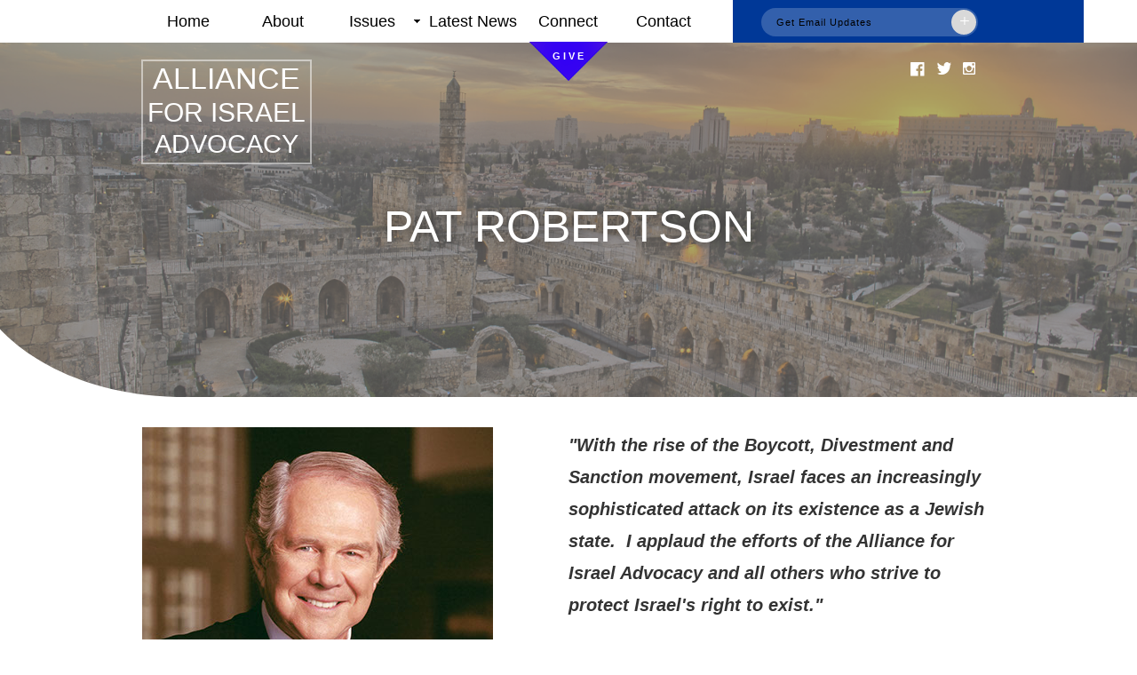

--- FILE ---
content_type: text/html
request_url: https://israeladvocates.org/pat-robertson.html
body_size: 20803
content:
<!DOCTYPE html>
<html class="nojs html css_verticalspacer" lang="en-US">
 <head>

  <meta http-equiv="Content-type" content="text/html;charset=UTF-8"/>
  <meta name="generator" content="2018.1.0.386"/>
  
  <script type="text/javascript">
   // Update the 'nojs'/'js' class on the html node
document.documentElement.className = document.documentElement.className.replace(/\bnojs\b/g, 'js');

// Check that all required assets are uploaded and up-to-date
if(typeof Muse == "undefined") window.Muse = {}; window.Muse.assets = {"required":["museutils.js", "museconfig.js", "webpro.js", "jquery.watch.js", "jquery.musemenu.js", "require.js", "pat-robertson.css"], "outOfDate":[]};
</script>
  
  <title>Pat Robertson</title>
  <!-- CSS -->
  <link rel="stylesheet" type="text/css" href="css/site_global.css?crc=471434044"/>
  <link rel="stylesheet" type="text/css" href="css/master_bios.css?crc=4051728824"/>
  <link rel="stylesheet" type="text/css" href="css/pat-robertson.css?crc=91384003" id="pagesheet"/>
  <!-- IE-only CSS -->
  <!--[if lt IE 9]>
  <link rel="stylesheet" type="text/css" href="css/iefonts_pat-robertson.css?crc=527309844"/>
  <![endif]-->
  <!-- Other scripts -->
  <script type="text/javascript">
   var __adobewebfontsappname__ = "muse";
</script>
  <!-- JS includes -->
  <script src="https://webfonts.creativecloud.com/raleway:n4,n7,n3,n5:default;source-sans-pro:i7:default.js" type="text/javascript"></script>
  <!--[if lt IE 9]>
  <script src="scripts/html5shiv.js?crc=4241844378" type="text/javascript"></script>
  <![endif]-->
    <!--HTML Widget code-->
  
    <style>
    

    .button_arrow_sprite{


   -webkit-transition: all  .3s ease .0s;
    -moz-transition: all  .3s ease .0s;
    -o-transition: all  .3s ease .0s;
    transition: all  .3s ease .0s;

    
    }


  span {


   -webkit-transition: all  .3s ease .0s;
    -moz-transition: all  .3s ease .0s;
    -o-transition: all  .3s ease .0s;
    transition: all  .3s ease .0s;

    
}




</style>
 
    <style>
    

    .button{


   -webkit-transition: all  .5s ease .0s;
    -moz-transition: all  .5s ease .0s;
    -o-transition: all  .5s ease .0s;
    transition: all  .5s ease .0s;

    
    }


  span {


   -webkit-transition: all  .5s ease .0s;
    -moz-transition: all  .5s ease .0s;
    -o-transition: all  .5s ease .0s;
    transition: all  .5s ease .0s;

    
}




</style>
 
 </head>
 <body>

  <!--HTML Widget code-->
   
 
  
  <div class="clearfix" id="page"><!-- group -->
   <div class="clearfix grpelem" id="pu10396"><!-- column -->
    <div class="size_fixed colelem" id="u10396"><!-- custom html -->
     
 
    </div>
    <div class="size_fixed colelem" id="u10393"><!-- custom html -->
     
 
    </div>
   </div>
   <div class="clearfix grpelem" id="ppu10519"><!-- column -->
    <div class="clearfix colelem" id="pu10519"><!-- group -->
     <div class="browser_width grpelem" id="u10519-bw">
      <div id="u10519"><!-- simple frame --></div>
     </div>
     <div class="grpelem" id="u10377"><!-- simple frame --></div>
     <div class="browser_width grpelem" id="u10525-bw">
      <div id="u10525"><!-- column -->
       <div class="clearfix" id="u10525_align_to_page">
        <div class="clearfix colelem" id="u12277"><!-- group -->
         <div class="grpelem" id="u12278"><!-- simple frame --></div>
         <div class="clearfix grpelem" id="u12279-8" data-IBE-flags="txtStyleSrc"><!-- content -->
          <p id="u12279-2"><span id="u12279">ALLIANCE</span></p>
          <p id="u12279-4">FOR ISRAEL</p>
          <p id="u12279-6">ADVOCACY</p>
         </div>
        </div>
        <div class="clearfix colelem" id="u12578"><!-- group -->
         <!-- m_editable region-id="editable-static-tag-U12579-BP_infinity" template="pat-robertson.html" data-type="html" data-ice-options="disableImageResize,link,txtStyleTarget" -->
         <div class="h2 clearfix grpelem" id="u12579-4" data-muse-uid="U12579" data-muse-type="txt_frame" data-IBE-flags="txtStyleSrc"><!-- content -->
          <p>PAT ROBERTSON</p>
         </div>
         <!-- /m_editable -->
        </div>
       </div>
      </div>
     </div>
     <div class="browser_width grpelem" id="u10522-bw">
      <div id="u10522"><!-- simple frame --></div>
     </div>
     <div class="browser_width grpelem" id="u10395-bw">
      <div id="u10395"><!-- group -->
       <div class="clearfix" id="u10395_align_to_page">
        <div class="clearfix grpelem" id="u10394"><!-- group -->
         <form class="form-grp clearfix grpelem" id="widgetu10491" method="post" enctype="multipart/form-data" action="scripts/form-u10491.php"><!-- none box -->
          <div class="fld-grp clearfix grpelem" id="widgetu10492" data-required="true" data-type="email"><!-- none box -->
           <span class="fld-input NoWrap actAsDiv clearfix grpelem" id="u10494-4"><!-- content --><input class="wrapped-input" type="email" spellcheck="false" id="widgetu10492_input" name="Email" tabindex="1"/><label class="wrapped-input fld-prompt" id="widgetu10492_prompt" for="widgetu10492_input"><span class="actAsPara">Get Email Updates</span></label></span>
          </div>
          <div class="clearfix grpelem" id="u10498-4"><!-- content -->
           <p>Submitting...</p>
          </div>
          <div class="clearfix grpelem" id="u10499-4"><!-- content -->
           <p>OOPS - try again</p>
          </div>
          <div class="clearfix grpelem" id="u10497-4"><!-- content -->
           <p>Got it!</p>
          </div>
          <button class="submit-btn NoWrap clearfix grpelem" id="u10496-4" type="submit" value="+" tabindex="2"><!-- content -->
           <div style="margin-top:-8px;height:8px;">
            <p>+</p>
           </div>
          </button>
         </form>
        </div>
       </div>
      </div>
     </div>
     <div class="pointer_cursor Button menu_trigger clearfix grpelem" id="buttonu10391" title="Make a Contribution"><!-- container box -->
      <a class="block" target="_blank" href="donate.html" data-href="page:U18803"><!-- Block link tag --></a>
      <a class="nonblock nontext clearfix grpelem" id="u10392-4" href="donate.html" data-href="page:U18803" target="_blank" title="Make a Contribution" data-IBE-flags="txtStyleSrc"><!-- content --><p>GIVE</p></a>
     </div>
     <a class="nonblock nontext grpelem" id="u10385" href="https://www.facebook.com/israeladvocates/" target="_blank"><!-- state-based BG images --></a>
     <a class="nonblock nontext grpelem" id="u10500" href="https://twitter.com/aia_org" target="_blank"><!-- state-based BG images --></a>
     <div class="grpelem" id="u10397"><!-- state-based BG images --></div>
     <nav class="MenuBar clearfix grpelem" id="menuu11811"><!-- horizontal box -->
      <div class="MenuItemContainer clearfix grpelem" id="u11833"><!-- vertical box -->
       <a class="nonblock nontext MenuItem MenuItemWithSubMenu clearfix colelem" id="u11836" href="index.html" data-href="page:U74"><!-- horizontal box --><div class="MenuItemLabel NoWrap clearfix grpelem" id="u11838-4" data-IBE-flags="txtStyleSrc"><!-- content --><p>Home</p></div></a>
      </div>
      <div class="MenuItemContainer clearfix grpelem" id="u11826"><!-- vertical box -->
       <a class="nonblock nontext MenuItem MenuItemWithSubMenu clearfix colelem" id="u11829" href="about1.html" data-href="page:U93"><!-- horizontal box --><div class="MenuItemLabel NoWrap clearfix grpelem" id="u11832-4" data-IBE-flags="txtStyleSrc"><!-- content --><p>About</p></div></a>
      </div>
      <div class="MenuItemContainer clearfix grpelem" id="u11840"><!-- vertical box -->
       <div class="MenuItem MenuItemWithSubMenu clearfix colelem" id="u11841"><!-- horizontal box -->
        <div class="MenuItemLabel NoWrap clearfix grpelem" id="u11844-4" data-IBE-flags="txtStyleSrc"><!-- content -->
         <p>Issues</p>
        </div>
        <div class="grpelem" id="u11843"><!-- content --></div>
       </div>
       <div class="SubMenu MenuLevel1 clearfix" id="u11845"><!-- vertical box -->
        <ul class="SubMenuView clearfix colelem" id="u11846"><!-- vertical box -->
         <li class="MenuItemContainer clearfix colelem" id="u11875"><!-- horizontal box --><a class="nonblock nontext MenuItem MenuItemWithSubMenu clearfix grpelem" id="u11876" href="zionism.html" data-href="page:U99"><!-- horizontal box --><div class="MenuItemLabel NoWrap clearfix grpelem" id="u11878-4" data-IBE-flags="txtStyleSrc"><!-- content --><p>Zionism is Good</p></div></a></li>
         <li class="MenuItemContainer clearfix colelem" id="u11854"><!-- horizontal box --><a class="nonblock nontext MenuItem MenuItemWithSubMenu clearfix grpelem" id="u11855" href="bds.html" data-href="page:U5295"><!-- horizontal box --><div class="MenuItemLabel NoWrap clearfix grpelem" id="u11857-4" data-IBE-flags="txtStyleSrc"><!-- content --><p>BDS</p></div></a></li>
         <li class="MenuItemContainer clearfix colelem" id="u11889"><!-- horizontal box --><a class="nonblock nontext MenuItem MenuItemWithSubMenu clearfix grpelem" id="u11890" href="one-state.html" data-href="page:U5207"><!-- horizontal box --><div class="MenuItemLabel NoWrap clearfix grpelem" id="u11891-4" data-IBE-flags="txtStyleSrc"><!-- content --><p>The One State Solution</p></div></a></li>
         <li class="MenuItemContainer clearfix colelem" id="u18729"><!-- horizontal box --><a class="nonblock nontext MenuItem MenuItemWithSubMenu clearfix grpelem" id="u18732" href="time-to-dump.html" data-href="page:U18659"><!-- horizontal box --><div class="MenuItemLabel NoWrap clearfix grpelem" id="u18733-4" data-IBE-flags="txtStyleSrc"><!-- content --><p>Dump the 2 State Solution</p></div></a></li>
         <li class="MenuItemContainer clearfix colelem" id="u11861"><!-- horizontal box --><a class="nonblock nontext MenuItem MenuItemWithSubMenu clearfix grpelem" id="u11862" href="antisemitism.html" data-href="page:U6157"><!-- horizontal box --><div class="MenuItemLabel NoWrap clearfix grpelem" id="u11864-4" data-IBE-flags="txtStyleSrc"><!-- content --><p>Anti-Semitism</p></div></a></li>
         <li class="MenuItemContainer clearfix colelem" id="u11882"><!-- horizontal box --><a class="nonblock nontext MenuItem MenuItemWithSubMenu clearfix grpelem" id="u11883" href="replacement-theology.html" data-href="page:U9098"><!-- horizontal box --><div class="MenuItemLabel NoWrap clearfix grpelem" id="u11884-4" data-IBE-flags="txtStyleSrc"><!-- content --><p>Replacement Theology</p></div></a></li>
         <li class="MenuItemContainer clearfix colelem" id="u11868"><!-- horizontal box --><a class="nonblock nontext MenuItem MenuItemWithSubMenu clearfix grpelem" id="u11871" href="aliyah.html" data-href="page:U9006"><!-- horizontal box --><div class="MenuItemLabel NoWrap clearfix grpelem" id="u11873-4" data-IBE-flags="txtStyleSrc"><!-- content --><p>Aliyah</p></div></a></li>
         <li class="MenuItemContainer clearfix colelem" id="u11847"><!-- horizontal box --><a class="nonblock nontext MenuItem MenuItemWithSubMenu clearfix grpelem" id="u11848" href="role-of-gentiles.html" data-href="page:U8914"><!-- horizontal box --><div class="MenuItemLabel NoWrap clearfix grpelem" id="u11851-4" data-IBE-flags="txtStyleSrc"><!-- content --><p>Role of the Gentiles</p></div></a></li>
        </ul>
       </div>
      </div>
      <div class="MenuItemContainer clearfix grpelem" id="u11896"><!-- vertical box -->
       <a class="nonblock nontext MenuItem MenuItemWithSubMenu clearfix colelem" id="u11897" href="latest-news.html" data-href="page:U10894"><!-- horizontal box --><div class="MenuItemLabel NoWrap clearfix grpelem" id="u11899-4" data-IBE-flags="txtStyleSrc"><!-- content --><p>Latest News</p></div></a>
      </div>
      <div class="MenuItemContainer clearfix grpelem" id="u11819"><!-- vertical box -->
       <a class="nonblock nontext MenuItem MenuItemWithSubMenu clearfix colelem" id="u11822" href="connect.html" data-href="page:U105"><!-- horizontal box --><div class="MenuItemLabel NoWrap clearfix grpelem" id="u11823-4" data-IBE-flags="txtStyleSrc"><!-- content --><p>Connect</p></div></a>
      </div>
      <div class="MenuItemContainer clearfix grpelem" id="u11812"><!-- vertical box -->
       <a class="nonblock nontext MenuItem MenuItemWithSubMenu clearfix colelem" id="u11815" href="contact.html" data-href="page:U1975"><!-- horizontal box --><div class="MenuItemLabel NoWrap clearfix grpelem" id="u11816-4" data-IBE-flags="txtStyleSrc"><!-- content --><p>Contact</p></div></a>
      </div>
     </nav>
    </div>
    <div class="clearfix colelem" id="pu12581"><!-- group -->
     <!-- m_editable region-id="editable-static-tag-U12581-BP_infinity" template="pat-robertson.html" data-type="image" -->
     <div class="clip_frame grpelem" id="u12581" data-muse-uid="U12581" data-muse-type="img_frame"><!-- image -->
      <img class="block" id="u12581_img" src="images/patrobertson_edit.jpg?crc=4293722965" alt="" width="395" height="395" data-muse-src="images/patrobertson_edit.jpg?crc=4293722965"/>
     </div>
     <!-- /m_editable -->
     <!-- m_editable region-id="editable-static-tag-U12598-BP_infinity" template="pat-robertson.html" data-type="html" data-ice-options="disableImageResize,link,txtStyleTarget" -->
     <div class="body clearfix grpelem" id="u12598-4" data-muse-uid="U12598" data-muse-type="txt_frame" data-IBE-flags="txtStyleSrc"><!-- content -->
      <h3>&quot;With the rise of the Boycott, Divestment and Sanction movement, Israel faces an increasingly sophisticated attack on its existence as a Jewish state.&nbsp; I applaud the efforts of the Alliance for Israel Advocacy and all others who strive to protect Israel's right to exist.&quot;</h3>
     </div>
     <!-- /m_editable -->
    </div>
    <!-- m_editable region-id="editable-static-tag-U12580-BP_infinity" template="pat-robertson.html" data-type="html" data-ice-options="disableImageResize,link,txtStyleTarget" -->
    <div class="body clearfix colelem" id="u12580-13" data-muse-uid="U12580" data-muse-type="txt_frame" data-IBE-flags="txtStyleSrc"><!-- content -->
     <h3>Founder and Chairman of the Board, The Christian Broadcasting Network, Inc. (CBN)</h3>
     <h3>&nbsp;</h3>
     <h3>Founder, Operation Blessing International Relief (96 countries, $1.2 billion in aid)</h3>
     <h3>&nbsp;</h3>
     <h3>Founder, American Center of Law and Justice (ACLJ)</h3>
     <h3>&nbsp;</h3>
     <h3>Chancellor, Regent University</h3>
    </div>
    <!-- /m_editable -->
   </div>
   <div class="verticalspacer" data-offset-top="1142" data-content-above-spacer="1142" data-content-below-spacer="62"></div>
   <div class="browser_width grpelem" id="u10486-bw">
    <div id="u10486"><!-- group -->
     <div class="clearfix" id="u10486_align_to_page">
      <div class="clearfix grpelem" id="u10387-4" data-IBE-flags="txtStyleSrc"><!-- content -->
       <p id="u10387-2"><span class="nav_item1" id="u10387">Alliance for Israel Advocacy&nbsp;&nbsp; 1300 Pennsylvania Avenue, Suite #700 Washington, D.C.&nbsp; 20004</span></p>
      </div>
      <a class="nonblock nontext clip_frame grpelem" id="u10399" href="https://www.facebook.com/israeladvocates/"><!-- image --><img class="block" id="u10399_img" src="images/fb.png?crc=233495122" alt="" width="20" height="20"/></a>
      <a class="nonblock nontext clip_frame grpelem" id="u10489" href="https://twitter.com/aia_org" target="_blank"><!-- image --><img class="block" id="u10489_img" src="images/tw.png?crc=127556714" alt="" title="Follow AIA on Twitter - @aia_org" width="20" height="18"/></a>
      <div class="clip_frame grpelem" id="u10487"><!-- image -->
       <img class="block" id="u10487_img" src="images/inst.png?crc=151110825" alt="" width="18" height="18"/>
      </div>
     </div>
    </div>
   </div>
  </div>
  <div class="preload_images">
   <img class="preload" src="images/u10385-r.png?crc=353078610" alt=""/>
   <img class="preload" src="images/u10500-r.png?crc=379639090" alt=""/>
   <img class="preload" src="images/u10397-r.png?crc=4190309337" alt=""/>
  </div>
  <!-- JS includes -->
  <script type="text/javascript">
   if (document.location.protocol != 'https:') document.write('\x3Cscript src="http://musecdn2.businesscatalyst.com/scripts/4.0/jquery-1.8.3.min.js" type="text/javascript">\x3C/script>');
</script>
  <script type="text/javascript">
   window.jQuery || document.write('\x3Cscript src="scripts/jquery-1.8.3.min.js?crc=209076791" type="text/javascript">\x3C/script>');
</script>
  <!-- Other scripts -->
  <script type="text/javascript">
   // Decide whether to suppress missing file error or not based on preference setting
var suppressMissingFileError = false
</script>
  <script type="text/javascript">
   window.Muse.assets.check=function(c){if(!window.Muse.assets.checked){window.Muse.assets.checked=!0;var b={},d=function(a,b){if(window.getComputedStyle){var c=window.getComputedStyle(a,null);return c&&c.getPropertyValue(b)||c&&c[b]||""}if(document.documentElement.currentStyle)return(c=a.currentStyle)&&c[b]||a.style&&a.style[b]||"";return""},a=function(a){if(a.match(/^rgb/))return a=a.replace(/\s+/g,"").match(/([\d\,]+)/gi)[0].split(","),(parseInt(a[0])<<16)+(parseInt(a[1])<<8)+parseInt(a[2]);if(a.match(/^\#/))return parseInt(a.substr(1),
16);return 0},f=function(f){for(var g=document.getElementsByTagName("link"),j=0;j<g.length;j++)if("text/css"==g[j].type){var l=(g[j].href||"").match(/\/?css\/([\w\-]+\.css)\?crc=(\d+)/);if(!l||!l[1]||!l[2])break;b[l[1]]=l[2]}g=document.createElement("div");g.className="version";g.style.cssText="display:none; width:1px; height:1px;";document.getElementsByTagName("body")[0].appendChild(g);for(j=0;j<Muse.assets.required.length;){var l=Muse.assets.required[j],k=l.match(/([\w\-\.]+)\.(\w+)$/),i=k&&k[1]?
k[1]:null,k=k&&k[2]?k[2]:null;switch(k.toLowerCase()){case "css":i=i.replace(/\W/gi,"_").replace(/^([^a-z])/gi,"_$1");g.className+=" "+i;i=a(d(g,"color"));k=a(d(g,"backgroundColor"));i!=0||k!=0?(Muse.assets.required.splice(j,1),"undefined"!=typeof b[l]&&(i!=b[l]>>>24||k!=(b[l]&16777215))&&Muse.assets.outOfDate.push(l)):j++;g.className="version";break;case "js":j++;break;default:throw Error("Unsupported file type: "+k);}}c?c().jquery!="1.8.3"&&Muse.assets.outOfDate.push("jquery-1.8.3.min.js"):Muse.assets.required.push("jquery-1.8.3.min.js");
g.parentNode.removeChild(g);if(Muse.assets.outOfDate.length||Muse.assets.required.length)g="Some files on the server may be missing or incorrect. Clear browser cache and try again. If the problem persists please contact website author.",f&&Muse.assets.outOfDate.length&&(g+="\nOut of date: "+Muse.assets.outOfDate.join(",")),f&&Muse.assets.required.length&&(g+="\nMissing: "+Muse.assets.required.join(",")),suppressMissingFileError?(g+="\nUse SuppressMissingFileError key in AppPrefs.xml to show missing file error pop up.",console.log(g)):alert(g)};location&&location.search&&location.search.match&&location.search.match(/muse_debug/gi)?
setTimeout(function(){f(!0)},5E3):f()}};
var muse_init=function(){require.config({baseUrl:""});require(["jquery","museutils","whatinput","jquery.watch","webpro","jquery.musemenu"],function(c){var $ = c;$(document).ready(function(){try{
window.Muse.assets.check($);/* body */
Muse.Utils.transformMarkupToFixBrowserProblemsPreInit();/* body */
Muse.Utils.prepHyperlinks(true);/* body */
Muse.Utils.resizeHeight('.browser_width');/* resize height */
Muse.Utils.requestAnimationFrame(function() { $('body').addClass('initialized'); });/* mark body as initialized */
Muse.Utils.makeButtonsVisibleAfterSettingMinWidth();/* body */
Muse.Utils.initWidget('#widgetu10491', ['#bp_infinity'], function(elem) { return new WebPro.Widget.Form(elem, {validationEvent:'submit',errorStateSensitivity:'high',fieldWrapperClass:'fld-grp',formSubmittedClass:'frm-sub-st',formErrorClass:'frm-subm-err-st',formDeliveredClass:'frm-subm-ok-st',notEmptyClass:'non-empty-st',focusClass:'focus-st',invalidClass:'fld-err-st',requiredClass:'fld-err-st',ajaxSubmit:true}); });/* #widgetu10491 */
Muse.Utils.initWidget('.MenuBar', ['#bp_infinity'], function(elem) { return $(elem).museMenu(); });/* unifiedNavBar */
Muse.Utils.fullPage('#page');/* 100% height page */
Muse.Utils.showWidgetsWhenReady();/* body */
Muse.Utils.transformMarkupToFixBrowserProblems();/* body */
}catch(b){if(b&&"function"==typeof b.notify?b.notify():Muse.Assert.fail("Error calling selector function: "+b),false)throw b;}})})};

</script>
  <!-- RequireJS script -->
  <script src="scripts/require.js?crc=7928878" type="text/javascript" async data-main="scripts/museconfig.js?crc=310584261" onload="if (requirejs) requirejs.onError = function(requireType, requireModule) { if (requireType && requireType.toString && requireType.toString().indexOf && 0 <= requireType.toString().indexOf('#scripterror')) window.Muse.assets.check(); }" onerror="window.Muse.assets.check();"></script>
  
  <!--HTML Widget code-->
  
 
   </body>
</html>


--- FILE ---
content_type: text/css
request_url: https://israeladvocates.org/css/master_bios.css?crc=4051728824
body_size: 11058
content:
#u10519{background-color:#7F7F7F;}#u10377{background-color:#F2A347;}#u10525{opacity:1;-ms-filter:"progid:DXImageTransform.Microsoft.Alpha(Opacity=100)";filter:alpha(opacity=100);background:transparent url("../images/jerusalem_mission%20page-u633-fr.png?crc=169350961") no-repeat center center;background-size:cover;}#u12278{border-style:solid;border-width:2px;border-color:#FFFFFF;background-color:transparent;opacity:0.5;-ms-filter:"progid:DXImageTransform.Microsoft.Alpha(Opacity=50)";filter:alpha(opacity=50);}#u12279-8{border-color:#FFE6EB;background-color:transparent;color:#FFFFFF;text-align:center;font-family:Arial, Helvetica Neue, Helvetica, sans-serif;}#u12279-2{font-size:30px;line-height:0px;}#u12279{font-size:34px;line-height:41px;}#u12279-4{font-size:30px;line-height:36px;}#u12279-6{font-size:29px;line-height:35px;}#u10522{opacity:1;-ms-filter:"progid:DXImageTransform.Microsoft.Alpha(Opacity=100)";filter:alpha(opacity=100);background:transparent url("../images/bezier_left.svg?crc=350299788") no-repeat left bottom;background-size:678px 148px;}.nosvg #u10522{background-image:url('../images/bezier_left_poster_u3641.png?crc=4285635662');}#u10395{background-color:#FFFFFF;}#u10394{background-color:#003897;}#u10396,#u10393,#u12277,#widgetu10492{border-width:0px;border-color:transparent;background-color:transparent;}#widgetu10492.fld-err-st{background-color:transparent;border-radius:0px;}#u10494-4{border-color:#FFFFFF;background-color:#FFFFFF;background-color:rgba(255,255,255,0.2);border-radius:100px;color:#000000;letter-spacing:1px;line-height:7px;font-size:11px;font-family:raleway, sans-serif;font-weight:400;font-style:normal;-pie-background:rgba(255,255,255,0.2);}#u10494-4::before{content:"";position:absolute;pointer-events:none;z-index:-1;border-radius:100px;box-shadow:none;}#widgetu10492.focus-st #u10494-4{border-color:#FFFFFF;}#widgetu10492.fld-err-st #u10494-4{border-color:#D7244C;}#widgetu10492.focus-st #u10494-4 *{font-style:normal;}#widgetu10492.fld-err-st #u10494-4 *{color:#FF0000;font-weight:bold;font-style:normal;}#widgetu10492_input{color:#000000;letter-spacing:1px;font-family:raleway, sans-serif;font-size:11px;font-style:normal;font-weight:400;}#widgetu10492_prompt{color:#000000;letter-spacing:1px;font-family:raleway, sans-serif;font-size:11px;font-style:normal;font-weight:400;overflow:hidden;}#widgetu10492.non-empty-st #widgetu10492_prompt{visibility:hidden;}#u10498-4{background-color:transparent;opacity:0;-ms-filter:"progid:DXImageTransform.Microsoft.Alpha(Opacity=0)";filter:alpha(opacity=0);font-size:12px;line-height:14px;font-family:Palatino, Palatino Linotype, Georgia, Times, Times New Roman, serif;}#widgetu10491.frm-sub-st #u10498-4 p{color:#999999;line-height:1;font-size:11px;font-family:raleway, sans-serif;font-weight:300;font-style:italic;}#u10499-4{background-color:transparent;opacity:0;-ms-filter:"progid:DXImageTransform.Microsoft.Alpha(Opacity=0)";filter:alpha(opacity=0);line-height:14px;color:#FF0000;font-size:12px;font-family:Palatino, Palatino Linotype, Georgia, Times, Times New Roman, serif;font-weight:bold;}#widgetu10491.frm-subm-err-st #u10499-4 p{color:#D7244C;line-height:1;font-family:raleway, sans-serif;font-weight:400;font-style:italic;}#u10497-4{background-color:transparent;opacity:0;-ms-filter:"progid:DXImageTransform.Microsoft.Alpha(Opacity=0)";filter:alpha(opacity=0);line-height:12px;color:#00FF00;font-size:12px;font-family:Palatino, Palatino Linotype, Georgia, Times, Times New Roman, serif;}#widgetu10491.frm-sub-st #u10498-4,#widgetu10491.frm-subm-err-st #u10499-4,#widgetu10491.frm-subm-ok-st #u10497-4{opacity:1;-ms-filter:"progid:DXImageTransform.Microsoft.Alpha(Opacity=100)";filter:alpha(opacity=100);}#widgetu10491.frm-subm-ok-st #u10497-4 p{color:#999999;font-size:11px;font-family:raleway, sans-serif;font-weight:300;font-style:italic;}#u10496-4{border-width:0px;border-color:transparent;background-color:#D9D9D9;border-radius:100px;line-height:0px;color:#FFFFFF;text-align:center;font-size:21px;font-family:Georgia, Palatino, Palatino Linotype, Times, Times New Roman, serif;}#u10496-4:hover{border-width:0px;border-color:transparent;background-color:#F4F4F4;background-color:rgba(242,242,242,0.8);-pie-background:rgba(242,242,242,0.8);}#widgetu10491.frm-sub-st #u10496-4{border-style:solid;border-color:#DEDEDE;background-color:#DEDEDE;border-width:0px 0px 0px 1px;}#u10496-4:active{border-width:0px;border-color:transparent;background-color:#E4E4E4;background-color:rgba(222,222,222,0.8);-pie-background:rgba(222,222,222,0.8);}#u10496-4:hover *{color:#F2A347;visibility:inherit;}#u10496-4:active *{color:#F2A347;visibility:inherit;}#widgetu10491.frm-sub-st #u10496-4 *{color:#C4C4C4;}#buttonu10391{opacity:1;-ms-filter:"progid:DXImageTransform.Microsoft.Alpha(Opacity=100)";filter:alpha(opacity=100);background:transparent url("../images/triangle_blue.png?crc=3863634171") no-repeat center top;background-size:cover;}#buttonu10391.ButtonSelected{background-repeat:no-repeat;background-position:center top;background-size:cover;}.menu_trigger{border-width:0px;border-color:#787878;background:transparent url("../images/triangle_blue.png?crc=3863634171") no-repeat center top;background-size:cover;}#u10392-4{background-color:transparent;color:#FFFFFF;text-align:center;letter-spacing:3px;line-height:13px;font-size:11px;font-family:raleway, sans-serif;font-weight:700;}#u10385{vertical-align:top;background:transparent url("../images/u10385.png?crc=4009924462") no-repeat 0px 0px;}#u10385:hover{background:transparent url("../images/u10385-r.png?crc=353078610") no-repeat 0px 0px;}#u10500{vertical-align:top;background:transparent url("../images/u10500.png?crc=480358286") no-repeat 0px 0px;}#u10500:hover{background:transparent url("../images/u10500-r.png?crc=379639090") no-repeat 0px 0px;}#u10397{vertical-align:top;background:transparent url("../images/u10397.png?crc=184191109") no-repeat 0px 0px;}#u10397:hover{background:transparent url("../images/u10397-r.png?crc=4190309337") no-repeat 0px 0px;}#menuu11811{border-width:0px;border-color:transparent;background-color:transparent;}#u11833,#u11836{background-color:transparent;}#u11838-4{border-width:0px;border-color:transparent;background-color:transparent;line-height:22px;text-align:center;font-size:18px;color:#000000;font-family:raleway, sans-serif;font-weight:300;}#u11826,#u11829{background-color:transparent;}#u11832-4{border-width:0px;border-color:transparent;background-color:transparent;line-height:22px;text-align:center;font-size:18px;color:#000000;font-family:raleway, sans-serif;font-weight:300;}#u11840,#u11841{background-color:transparent;}#u11844-4{border-width:0px;border-color:transparent;background-color:transparent;line-height:22px;text-align:center;font-size:18px;color:#000000;font-family:raleway, sans-serif;font-weight:300;}#u11843{opacity:1;-ms-filter:"progid:DXImageTransform.Microsoft.Alpha(Opacity=100)";filter:alpha(opacity=100);background:transparent url("../images/arrowmenudown.png?crc=262559161") no-repeat center center;}#u11841:hover #u11843{background-repeat:no-repeat;background-position:center center;}#u11841:active #u11843{background-repeat:no-repeat;background-position:center center;}#u11841.MuseMenuActive #u11843{background-repeat:no-repeat;background-position:center center;}#u11876{border-style:solid;border-width:1px;border-color:#777777;background-color:#FFFFFF;}#u11876:hover{background-color:#AAAAAA;}#u11878-4{background-color:transparent;line-height:18px;text-align:center;font-size:15px;font-family:raleway, sans-serif;font-weight:300;}#u11855{border-style:solid;border-width:1px;border-color:#777777;background-color:#FFFFFF;}#u11855:hover{background-color:#AAAAAA;}#u11857-4{background-color:transparent;line-height:18px;text-align:center;font-size:15px;font-family:raleway, sans-serif;font-weight:300;}#u11890{border-style:solid;border-width:1px;border-color:#777777;background-color:#FFFFFF;}#u11890:hover{background-color:#AAAAAA;}#u11891-4{background-color:transparent;line-height:18px;text-align:center;font-size:15px;font-family:raleway, sans-serif;font-weight:300;}#u18732{border-style:solid;border-width:1px;border-color:#777777;background-color:#FFFFFF;}#u18732:hover{background-color:#AAAAAA;}#u18733-4{background-color:transparent;line-height:18px;text-align:center;font-size:15px;font-family:raleway, sans-serif;font-weight:300;}#u11862{border-style:solid;border-width:1px;border-color:#777777;background-color:#FFFFFF;}#u11862:hover{background-color:#AAAAAA;}#u11864-4{background-color:transparent;line-height:18px;text-align:center;font-size:15px;font-family:raleway, sans-serif;font-weight:300;}#u11883{border-style:solid;border-width:1px;border-color:#777777;background-color:#FFFFFF;}#u11883:hover{background-color:#AAAAAA;}#u11884-4{background-color:transparent;line-height:18px;text-align:center;font-size:15px;font-family:raleway, sans-serif;font-weight:300;}#u11871{border-style:solid;border-width:1px;border-color:#777777;background-color:#FFFFFF;}#u11871:hover{background-color:#AAAAAA;}#u11873-4{background-color:transparent;line-height:18px;text-align:center;font-size:15px;font-family:raleway, sans-serif;font-weight:300;}#u11848{border-style:solid;border-width:1px;border-color:#777777;background-color:#FFFFFF;}#u11848:hover{background-color:#AAAAAA;}#u11876.MuseMenuActive,#u11855.MuseMenuActive,#u11890.MuseMenuActive,#u18732.MuseMenuActive,#u11862.MuseMenuActive,#u11883.MuseMenuActive,#u11871.MuseMenuActive,#u11848.MuseMenuActive{background-color:#666666;}#u11851-4{background-color:transparent;line-height:18px;text-align:center;font-size:15px;font-family:raleway, sans-serif;font-weight:300;}#u11845,#u11846,#u11875,#u11854,#u11889,#u18729,#u11861,#u11882,#u11868,#u11847,#u11896,#u11897{background-color:transparent;}#u11899-4{border-width:0px;border-color:transparent;background-color:transparent;line-height:22px;text-align:center;font-size:18px;color:#000000;font-family:raleway, sans-serif;font-weight:300;}#u11819,#u11822{background-color:transparent;}#u11823-4{border-width:0px;border-color:transparent;background-color:transparent;line-height:22px;text-align:center;font-size:18px;color:#000000;font-family:raleway, sans-serif;font-weight:300;}#u11812,#u11815{background-color:transparent;}#u11816-4{border-width:0px;border-color:transparent;background-color:transparent;line-height:22px;text-align:center;font-size:18px;color:#000000;font-family:raleway, sans-serif;font-weight:300;}.MenuItem{cursor:pointer;}#u10486{background-color:#F2F2F2;}#u10387-4{background-color:transparent;}#u10387-2{line-height:0px;}#u10387{font-size:11px;color:#7F7F7F;line-height:13px;}#u10399{background-color:transparent;opacity:0.2;-ms-filter:"progid:DXImageTransform.Microsoft.Alpha(Opacity=20)";filter:alpha(opacity=20);}#u10489{background-color:transparent;opacity:0.2;-ms-filter:"progid:DXImageTransform.Microsoft.Alpha(Opacity=20)";filter:alpha(opacity=20);}#u10487{background-color:transparent;opacity:0.2;-ms-filter:"progid:DXImageTransform.Microsoft.Alpha(Opacity=20)";filter:alpha(opacity=20);}#u10399:hover,#u10489:hover,#u10487:hover{opacity:0.4;-ms-filter:"progid:DXImageTransform.Microsoft.Alpha(Opacity=40)";filter:alpha(opacity=40);}

--- FILE ---
content_type: text/css
request_url: https://israeladvocates.org/css/pat-robertson.css?crc=91384003
body_size: 15108
content:
.version.pat_robertson{color:#000005;background-color:#7268C3;}#page{z-index:1;width:960px;min-height:1031px;background-image:none;border-width:0px;border-color:#000000;background-color:transparent;margin-left:auto;margin-right:auto;}#pu10396{z-index:63;width:0.01px;padding-bottom:0px;margin-right:-10000px;margin-top:328px;margin-left:-323px;}#u10396{z-index:63;width:200px;min-height:30px;position:relative;}#u10393{z-index:64;width:200px;min-height:30px;margin-top:5px;position:relative;}#ppu10519{z-index:0;width:0.01px;padding-bottom:0px;margin-right:-10000px;margin-left:-100px;}#pu10519{z-index:2;width:0.01px;}#u10519{z-index:2;height:408px;}.js body{visibility:hidden;}.js body.initialized{visibility:visible;}#u10519-bw{z-index:2;margin-top:39px;height:408px;}#u10377{z-index:3;width:471px;height:47px;position:relative;margin-right:-10000px;left:689px;}#u10525{z-index:4;min-height:399.70000000000005px;padding-bottom:0px;}#u10525_align_to_page{margin-left:auto;margin-right:auto;position:relative;width:960px;left:-100px;padding-top:20px;padding-bottom:162px;}#u12277{z-index:6;width:192px;left:99px;position:relative;}#u12278{z-index:7;width:188px;height:114px;position:relative;margin-right:-10000px;}#u12279-8{z-index:8;width:190px;min-height:116px;position:relative;margin-right:-10000px;margin-top:1px;left:1px;}#u12578{z-index:16;width:801px;border-width:0px;border-color:transparent;background-color:transparent;left:180px;margin-top:45px;position:relative;}#u12579-4{z-index:17;width:801px;min-height:55px;text-shadow:1px 1px 12px rgba(0,0,0,0.5);box-shadow:none;background-color:transparent;text-align:center;line-height:50px;color:#FFFFFF;font-size:50px;font-family:Arial, Helvetica Neue, Helvetica, sans-serif;position:relative;margin-right:-10000px;}#u10525-bw{z-index:4;min-height:399.70000000000005px;margin-top:47px;}#u10522{z-index:5;height:130px;}#u10522-bw{z-index:5;margin-top:351px;height:130px;}#u10394{z-index:62;width:395px;position:relative;margin-right:-10000px;left:765px;}#widgetu10491{z-index:65;width:0.01px;height:43px;margin-bottom:-4px;position:relative;margin-right:-10000px;margin-top:9px;left:32px;}#widgetu10492{z-index:66;width:244px;height:32px;position:relative;margin-right:-10000px;}#widgetu10492.fld-err-st{width:244px;height:32px;min-height:0px;margin:0px -10000px 0px 0px;}#u10494-4{z-index:67;width:221px;height:13px;position:relative;margin-right:-10000px;padding:13px 6px 6px 17px;}#widgetu10492.focus-st #u10494-4{padding-top:13px;padding-bottom:6px;min-height:0px;width:221px;height:13px;margin:0px -10000px 0px 0px;}#widgetu10492.fld-err-st #u10494-4{padding-top:13px;padding-bottom:6px;min-height:0px;width:221px;height:13px;margin:0px -10000px 0px 0px;}#widgetu10492_input{position:absolute;width:221px;height:13px;min-height:0px;padding:13px 6px 6px 17px;}#widgetu10492_prompt{width:221px;height:13px;position:absolute;padding:13px 6px 6px 17px;}#widgetu10492.focus-st #widgetu10492_input,#widgetu10492.fld-err-st #widgetu10492_input,#widgetu10492.focus-st #widgetu10492_prompt,#widgetu10492.fld-err-st #widgetu10492_prompt{padding-top:13px;padding-bottom:6px;}#u10498-4{z-index:71;width:92px;height:17px;padding-top:4px;position:relative;margin-right:-10000px;margin-top:11px;left:262px;}#u10499-4{z-index:75;width:92px;height:28px;padding-top:4px;position:relative;margin-right:-10000px;margin-top:11px;left:262px;}#u10497-4{z-index:79;width:92px;height:17px;padding-top:4px;position:relative;margin-right:-10000px;margin-top:11px;left:262px;}#widgetu10491.frm-sub-st #u10498-4,#widgetu10491.frm-subm-err-st #u10499-4,#widgetu10491.frm-subm-ok-st #u10497-4{min-height:4px;}#u10496-4{width:21px;height:15px;position:relative;margin-right:-10000px;margin-top:2px;left:214px;padding:13px 3px 0px 4px;}#u10496-4:hover{padding-top:13px;padding-bottom:0px;min-height:0px;width:21px;height:15px;margin:2px -10000px 0px 0px;}#widgetu10491.frm-sub-st #u10496-4{width:20px;}#u10496-4:active{padding-top:13px;padding-bottom:0px;min-height:0px;width:21px;height:15px;margin:2px -10000px 0px 0px;}#u10395,#u10395-bw{z-index:40;min-height:47px;}#buttonu10391{z-index:41;width:111px;height:29px;padding-bottom:15px;position:relative;margin-right:-10000px;margin-top:47px;left:525px;}#buttonu10391.ButtonSelected{width:111px;height:29px;min-height:0px;margin:47px -10000px 0px 0px;}#u10392-4{z-index:42;width:72px;min-height:19px;position:relative;margin-right:-10000px;margin-top:10px;left:20px;}#buttonu10391.ButtonSelected #u10392-4{padding-top:0px;padding-bottom:0px;min-height:19px;width:72px;margin:10px -10000px 0px 0px;}#u10385{z-index:50;height:16px;width:16px;position:relative;margin-right:-10000px;margin-top:70px;left:965px;}#u10500{z-index:55;height:16px;width:16px;position:relative;margin-right:-10000px;margin-top:70px;left:995px;}#u10397{z-index:60;height:16px;width:16px;position:relative;margin-right:-10000px;margin-top:70px;left:1024px;}#menuu11811{z-index:91;width:639px;height:48px;position:relative;margin-right:-10000px;left:100px;}#u11833{width:104px;min-height:48px;position:relative;margin-right:-10000px;}#u11836{width:104px;padding-bottom:26px;position:relative;}#u11836:hover{width:104px;min-height:0px;margin:0px;}#u11836:active{width:104px;min-height:0px;margin:0px;}#u11836.MuseMenuActive{width:104px;min-height:0px;margin:0px;}#u11838-4{width:104px;min-height:22px;position:relative;margin-right:-10000px;top:13px;}#u11836:hover #u11838-4{padding-top:0px;padding-bottom:0px;min-height:22px;width:104px;margin:0px -10000px 0px 0px;}#u11836:active #u11838-4{padding-top:0px;padding-bottom:0px;min-height:22px;width:104px;margin:0px -10000px 0px 0px;}#u11836.MuseMenuActive #u11838-4{padding-top:0px;padding-bottom:0px;min-height:22px;width:104px;margin:0px -10000px 0px 0px;}#u11826{width:105px;min-height:48px;position:relative;margin-right:-10000px;left:106px;}#u11829{width:105px;padding-bottom:26px;position:relative;}#u11829:hover{width:105px;min-height:0px;margin:0px;}#u11829:active{width:105px;min-height:0px;margin:0px;}#u11832-4{width:105px;min-height:22px;position:relative;margin-right:-10000px;top:13px;}#u11829:hover #u11832-4{padding-top:0px;padding-bottom:0px;min-height:22px;width:105px;margin:0px -10000px 0px 0px;}#u11829:active #u11832-4{padding-top:0px;padding-bottom:0px;min-height:22px;width:105px;margin:0px -10000px 0px 0px;}#u11840{width:105px;min-height:48px;position:relative;margin-right:-10000px;left:213px;}#u11841{width:105px;padding-bottom:26px;position:relative;}#u11829.MuseMenuActive,#u11841:hover{width:105px;min-height:0px;margin:0px;}#u11841:active{width:105px;min-height:0px;margin:0px;}#u11844-4{width:91px;min-height:22px;position:relative;margin-right:-10000px;top:13px;}#u11841:hover #u11844-4{padding-top:0px;padding-bottom:0px;min-height:22px;width:91px;margin:0px -10000px 0px 0px;}#u11841:active #u11844-4{padding-top:0px;padding-bottom:0px;min-height:22px;width:91px;margin:0px -10000px 0px 0px;}#u11841.MuseMenuActive #u11844-4{padding-top:0px;padding-bottom:0px;min-height:22px;width:91px;margin:0px -10000px 0px 0px;}#u11843{z-index:110;width:14px;height:14px;position:relative;margin-right:-10000px;top:17px;left:91px;}#u11841:hover #u11843{width:14px;height:14px;min-height:0px;margin:0px -10000px 0px 0px;}#u11841:active #u11843{width:14px;height:14px;min-height:0px;margin:0px -10000px 0px 0px;}#u11841.MuseMenuActive #u11843{width:14px;height:14px;min-height:0px;margin:0px -10000px 0px 0px;}#u11845{width:189px;top:48px;}#u11876{width:187px;padding-bottom:8px;position:relative;margin-right:-10000px;}#u11876:hover{width:187px;min-height:0px;margin:0px -10000px 0px 0px;}#u11878-4{width:178px;min-height:18px;padding-left:2px;padding-top:4px;padding-right:2px;position:relative;margin-right:-10000px;top:4px;left:3px;}#u11876:hover #u11878-4{padding-top:4px;padding-bottom:0px;min-height:18px;width:178px;margin:0px -10000px 0px 0px;}#u11855{width:187px;padding-bottom:8px;position:relative;margin-right:-10000px;}#u11876.MuseMenuActive,#u11855:hover{width:187px;min-height:0px;margin:0px -10000px 0px 0px;}#u11857-4{width:178px;min-height:18px;padding-left:2px;padding-top:4px;padding-right:2px;position:relative;margin-right:-10000px;top:4px;left:3px;}#u11876.MuseMenuActive #u11878-4,#u11855:hover #u11857-4{padding-top:4px;padding-bottom:0px;min-height:18px;width:178px;margin:0px -10000px 0px 0px;}#u11890{width:187px;padding-bottom:8px;position:relative;margin-right:-10000px;}#u11855.MuseMenuActive,#u11890:hover{width:187px;min-height:0px;margin:0px -10000px 0px 0px;}#u11891-4{width:178px;min-height:18px;padding-left:2px;padding-top:4px;padding-right:2px;position:relative;margin-right:-10000px;top:4px;left:3px;}#u11855.MuseMenuActive #u11857-4,#u11890:hover #u11891-4{padding-top:4px;padding-bottom:0px;min-height:18px;width:178px;margin:0px -10000px 0px 0px;}#u18732{width:187px;padding-bottom:8px;position:relative;margin-right:-10000px;}#u11890.MuseMenuActive,#u18732:hover{width:187px;min-height:0px;margin:0px -10000px 0px 0px;}#u18733-4{width:178px;min-height:18px;padding-left:2px;padding-top:4px;padding-right:2px;position:relative;margin-right:-10000px;top:4px;left:3px;}#u11890.MuseMenuActive #u11891-4,#u18732:hover #u18733-4{padding-top:4px;padding-bottom:0px;min-height:18px;width:178px;margin:0px -10000px 0px 0px;}#u11862{width:187px;padding-bottom:8px;position:relative;margin-right:-10000px;}#u18732.MuseMenuActive,#u11862:hover{width:187px;min-height:0px;margin:0px -10000px 0px 0px;}#u11864-4{width:178px;min-height:18px;padding-left:2px;padding-top:4px;padding-right:2px;position:relative;margin-right:-10000px;top:4px;left:3px;}#u18732.MuseMenuActive #u18733-4,#u11862:hover #u11864-4{padding-top:4px;padding-bottom:0px;min-height:18px;width:178px;margin:0px -10000px 0px 0px;}#u11883{width:187px;padding-bottom:8px;position:relative;margin-right:-10000px;}#u11862.MuseMenuActive,#u11883:hover{width:187px;min-height:0px;margin:0px -10000px 0px 0px;}#u11884-4{width:178px;min-height:18px;padding-left:2px;padding-top:4px;padding-right:2px;position:relative;margin-right:-10000px;top:4px;left:3px;}#u11862.MuseMenuActive #u11864-4,#u11883:hover #u11884-4{padding-top:4px;padding-bottom:0px;min-height:18px;width:178px;margin:0px -10000px 0px 0px;}#u11871{width:187px;padding-bottom:8px;position:relative;margin-right:-10000px;}#u11883.MuseMenuActive,#u11871:hover{width:187px;min-height:0px;margin:0px -10000px 0px 0px;}#u11873-4{width:178px;min-height:18px;padding-left:2px;padding-top:4px;padding-right:2px;position:relative;margin-right:-10000px;top:4px;left:3px;}#u11883.MuseMenuActive #u11884-4,#u11871:hover #u11873-4{padding-top:4px;padding-bottom:0px;min-height:18px;width:178px;margin:0px -10000px 0px 0px;}#u11846,#u11875,#u11854,#u11889,#u18729,#u11861,#u11882,#u11868,#u11847{width:189px;position:relative;}#u11848{width:187px;padding-bottom:8px;position:relative;margin-right:-10000px;}#u11871.MuseMenuActive,#u11848:hover{width:187px;min-height:0px;margin:0px -10000px 0px 0px;}#u11848.MuseMenuActive{width:187px;min-height:0px;margin:0px -10000px 0px 0px;}#u11851-4{width:178px;min-height:18px;padding-left:2px;padding-top:4px;padding-right:2px;position:relative;margin-right:-10000px;top:4px;left:3px;}#u11871.MuseMenuActive #u11873-4,#u11848:hover #u11851-4{padding-top:4px;padding-bottom:0px;min-height:18px;width:178px;margin:0px -10000px 0px 0px;}#u11848.MuseMenuActive #u11851-4{padding-top:4px;padding-bottom:0px;min-height:18px;width:178px;margin:0px -10000px 0px 0px;}#u11896{width:105px;min-height:48px;position:relative;margin-right:-10000px;left:320px;}#u11897{width:105px;padding-bottom:26px;position:relative;}#u11841.MuseMenuActive,#u11897:hover{width:105px;min-height:0px;margin:0px;}#u11897:active{width:105px;min-height:0px;margin:0px;}#u11899-4{width:105px;min-height:22px;position:relative;margin-right:-10000px;top:13px;}#u11829.MuseMenuActive #u11832-4,#u11897:hover #u11899-4{padding-top:0px;padding-bottom:0px;min-height:22px;width:105px;margin:0px -10000px 0px 0px;}#u11897:active #u11899-4{padding-top:0px;padding-bottom:0px;min-height:22px;width:105px;margin:0px -10000px 0px 0px;}#u11819{width:105px;min-height:48px;position:relative;margin-right:-10000px;left:427px;}#u11822{width:105px;padding-bottom:26px;position:relative;}#u11897.MuseMenuActive,#u11822:hover{width:105px;min-height:0px;margin:0px;}#u11822:active{width:105px;min-height:0px;margin:0px;}#u11823-4{width:105px;min-height:22px;position:relative;margin-right:-10000px;top:13px;}#u11897.MuseMenuActive #u11899-4,#u11822:hover #u11823-4{padding-top:0px;padding-bottom:0px;min-height:22px;width:105px;margin:0px -10000px 0px 0px;}#u11822:active #u11823-4{padding-top:0px;padding-bottom:0px;min-height:22px;width:105px;margin:0px -10000px 0px 0px;}#u11812{width:105px;min-height:48px;position:relative;margin-right:-10000px;left:534px;}#u11815{width:105px;padding-bottom:26px;position:relative;}#u11822.MuseMenuActive,#u11815:hover{width:105px;min-height:0px;margin:0px;}#u11815:active{width:105px;min-height:0px;margin:0px;}#u11815.MuseMenuActive{width:105px;min-height:0px;margin:0px;}#u11816-4{width:105px;min-height:22px;position:relative;margin-right:-10000px;top:13px;}#u11822.MuseMenuActive #u11823-4,#u11815:hover #u11816-4{padding-top:0px;padding-bottom:0px;min-height:22px;width:105px;margin:0px -10000px 0px 0px;}#u11815:active #u11816-4{padding-top:0px;padding-bottom:0px;min-height:22px;width:105px;margin:0px -10000px 0px 0px;}#u11815.MuseMenuActive #u11816-4{padding-top:0px;padding-bottom:0px;min-height:22px;width:105px;margin:0px -10000px 0px 0px;}#pu12581{z-index:21;width:0.01px;margin-left:100px;}#u12581{z-index:21;width:395px;background-color:transparent;position:relative;margin-right:-10000px;}#u12598-4{z-index:36;width:480px;min-height:228px;background-color:transparent;line-height:36px;font-size:20px;font-family:source-sans-pro, sans-serif;font-weight:700;font-style:italic;position:relative;margin-right:-10000px;margin-top:2px;left:480px;}#u12580-13{z-index:23;width:395px;min-height:255px;background-color:transparent;line-height:27px;font-size:15px;font-weight:700;margin-left:100px;margin-top:11px;position:relative;}.css_verticalspacer .verticalspacer{height:calc(100vh - 1204px);}#u10486{z-index:46;min-height:48px;padding-bottom:14px;}#u10395_align_to_page,#u10486_align_to_page{margin-left:auto;margin-right:auto;position:relative;width:960px;left:-100px;}#u10387-4{z-index:87;width:657px;min-height:20px;padding-top:5px;position:relative;margin-right:-10000px;margin-top:23px;left:120px;}#u10399{z-index:47;width:20px;position:relative;margin-right:-10000px;margin-top:24px;left:956px;}#u10399:hover{width:20px;min-height:0px;margin:24px -10000px 0px 0px;}#u10489{z-index:52;width:20px;position:relative;margin-right:-10000px;margin-top:26px;left:987px;}#u10489_img{padding-bottom:2px;}#u10487{z-index:57;width:20px;position:relative;margin-right:-10000px;margin-top:26px;left:1018px;}#u10489:hover,#u10487:hover{width:20px;min-height:0px;margin:26px -10000px 0px 0px;}#u10487_img{padding-right:2px;padding-bottom:2px;}#u10486-bw{z-index:46;min-height:48px;margin-bottom:-63px;margin-top:1px;}#muse_css_mq,.html{background-color:#FFFFFF;}body{position:relative;min-width:960px;padding-bottom:63px;}.verticalspacer{min-height:1px;}